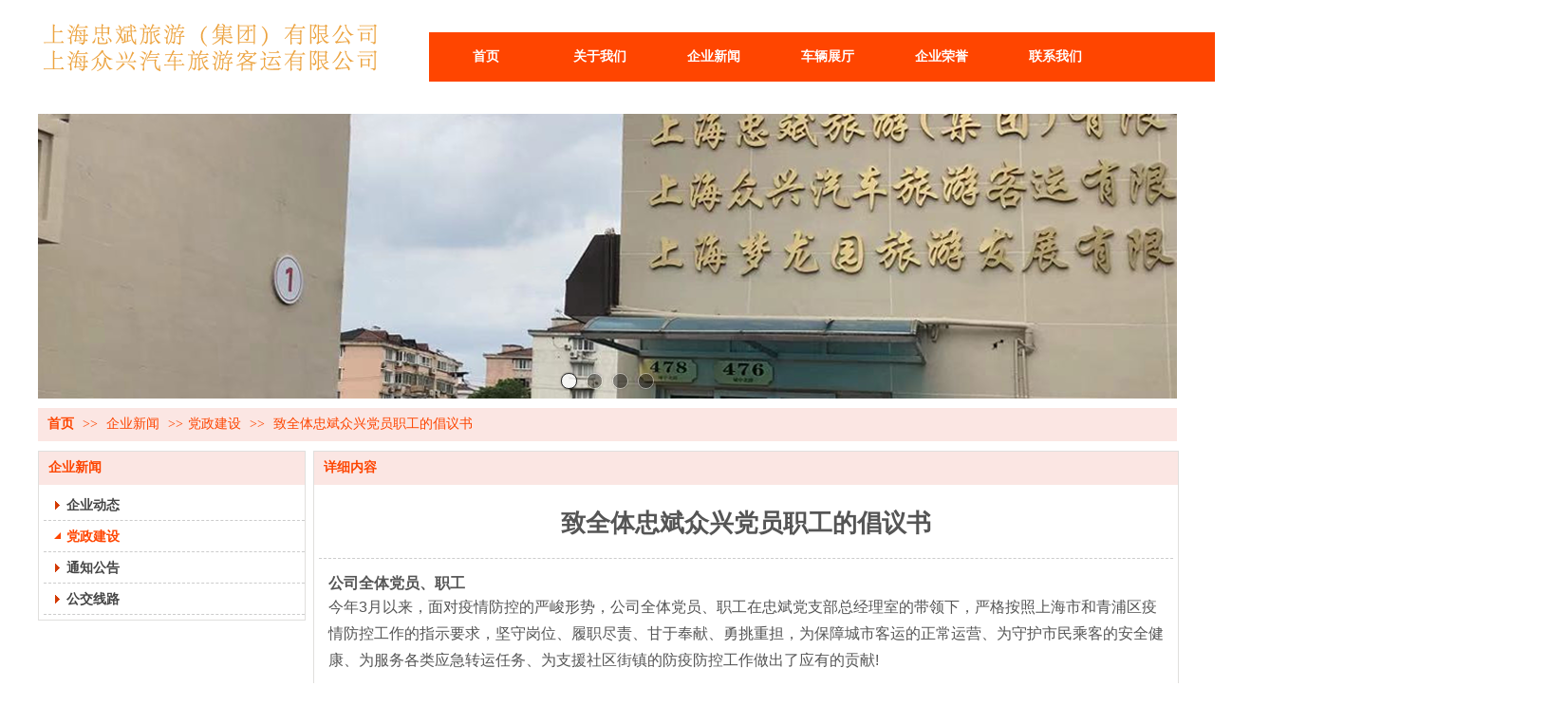

--- FILE ---
content_type: text/html;charset=gbk
request_url: http://www.zx-ly.com/doc_23560526.html
body_size: 12797
content:
<!DOCTYPE html PUBLIC "-//W3C//DTD XHTML 1.0 Transitional//EN" "http://www.w3.org/TR/xhtml1/DTD/xhtml1-transitional.dtd">
<html xmlns="http://www.w3.org/1999/xhtml">
<head>
    <meta http-equiv="x-ua-compatible" content="IE=edge" />
    <meta http-equiv="Content-Type" content="text/html; charset=gbk" />
    <meta name="renderer" content="webkit|ie-comp|ie-stand">
    <meta name="applicable-device" content="pc" />
        <title>致全体忠斌众兴党员职工的倡议书_上海众兴汽车旅游客运有限公司</title>
    <meta name="keywords" content="致全体忠斌众兴党员职工的倡议书,党政建设,上海众兴汽车旅游客运有限公司" />
    <meta name="description" content="公司全体党员、职工今年3月以来，面对疫情防控的严峻形势，公司全体党员、职工在忠斌党支部总经理室的带领下，严格按照上海市和青浦区疫情防控工作的指示要求，坚守岗位、履职尽责、甘于奉献、勇挑重担，为保障城市客运的正常运营、为守护市民乘客的安全健康、为服务各类应急转运任务、为支援社区街镇的防疫防控工作做出了应有的贡献!在此，公司党支部总经理室向你们第一时间集结、第一时间请战、第一时间出征，为支持配合疫情防控工作所作出的贡献表示最真挚的感谢;向你们不惧艰难困苦、不计个人得失，迎难而上，逆风而行的大无畏精神表示" />
    <meta name="author" content="上海众兴汽车旅游客运有限公司" />

    
            
                    <script type="text/javascript" src="https://s.dlssyht.cn/ueditor/ueditor.parse.js?111818"></script>
            <link rel="stylesheet" type="text/css" href="https://s.dlssyht.cn/plugins/public/js/msg/codebase/dhtmlxwindows.css">
<link rel="stylesheet" type="text/css" href="https://s.dlssyht.cn/plugins/public/js/msg/codebase/skins/dhtmlxwindows_dhx_skyblue.css">
<link rel="stylesheet" type="text/css" href="https://s.dlssyht.cn/plugins/public/js/msg/codebase/dhtmlxcolorpicker.css" />
    <script type="text/javascript" src="https://s.dlssyht.cn/plugins/public/js/msg/codebase/dhtmlxcommon.js"></script>
    <script type="text/javascript" src="https://s.dlssyht.cn/plugins/public/js/msg/codebase/dhtmlxwindows.js"></script>
    <script type="text/javascript" src="https://s.dlssyht.cn/plugins/public/js/msg/codebase/dhtmlxcontainer.js"></script>
                    <script type="text/javascript" src="https://s.dlssyht.cn/plugins/public/js/cookies.js"></script>
            <script src="https://s.dlssyht.cn/plugins/public/js/jquery-1.7.1.min.js"></script>
            
<script type="text/javascript" src="https://s.dlssyht.cn/Language/Zh-cn/Language.js?111818"></script>            
    </head>
<body    data-chid="16017568" data-operate="1" data-bigclassid="11" data-type="11" data-hyid="0" id="webBody"  data-copyid="0" data-copyuserid="1387481">

<div class="wrapper wrapper-1200" id="wrapper">
    
<script type="text/javascript">
    var moduleConfig = {};
</script>
<script type="text/javascript" src="https://s.dlssyht.cn/Language/Zh-cn/Language.js?111818"></script>
<script type="text/javascript">
    var ev123_no_edit = '';
    var websiteUserId = '1560081';
    var user_name = 'zxlyky';
    var isTj = '1';
    var websiteUseCopyId = '882';
    var user_level = 3;
    var agent_id = 14951;
    var channel_type = 11;
    var channel_id = 16017568;
    var userSiteWidth = 1200;
    var is_action = false;
    var isParentWindow = false;
    var rowIds = "54,55,21";
    var MJsData = {};
    var CURRENCY_SIGN = '￥';
    var tncode_div = null;
    var ALIYUN_OSS_DOMAIN = "https://s.dlssyht.cn/";
    var isTjModelSupportSearchBlankPage = "0";

    var GData = {
        SMAlbumIds   : "",
        SMAlbumSysIds: "",
        docSysIds    : "",
        tabAlertStrMs: "",
        allChId     : "16017568",
        wapDomain    : 'www.zx-ly.com',
        defaultLang    : 'chinese_simplified',
        end          : null,
        BAI_DU_MAP_AK : 'KfNSLxuGpyk9BBYHnSqZsYoKxn7MUGxX',
        customerService: null,
        customerServiceIsNew: 0,
        P_TOKEN_ID: '108'
    };
    var $pTranslateLanguageJson = [{"name":"简体中文","alias":"&#31616;&#20307;&#20013;&#25991;","value":"chinese_simplified"},{"name":"繁体中文","alias":"&#32321;&#20307;&#20013;&#25991;","value":"chinese_traditional"},{"name":"西班牙文","alias":"Espa&#241;a","value":"spanish"},{"name":"阿拉伯文","alias":"&#1593;&#1585;&#1576; .","value":"arabic"},{"name":"英文","alias":"English","value":"english"},{"name":"日文","alias":"&#26085;&#26412;","value":"japanese"},{"name":"法文","alias":"Fran&#231;ais","value":"french"},{"name":"俄文","alias":"&#1056;&#1086;&#1089;&#1089;&#1080;&#1103;","value":"russian"},{"name":"韩文","alias":"&#54620;&#44397;","value":"korean"},{"name":"德文","alias":"Deutschland","value":"deutsch"},{"name":"葡萄牙语","alias":"Portugal","value":"portuguese"},{"name":"波斯语","alias":"&#1662;&#1585;&#1587;&#1740;&#1575;","value":"persian"},{"name":"希腊语","alias":"&#917;&#955;&#955;&#940;&#948;&#945;","value":"greek"},{"name":"土耳其语","alias":"T&#252;rk&#231;e","value":"turkish"},{"name":"泰语","alias":"&#3616;&#3634;&#3625;&#3634;&#3652;&#3607;&#3618;","value":"thai"},{"name":"越南语","alias":"Vi&#7879;t Nam","value":"vietnamese"},{"name":"意大利语","alias":"Italia","value":"italian"},{"name":"马来语","alias":"Malay","value":"malay"},{"name":"荷兰语","alias":"Nederland","value":"dutch"},{"name":"瑞典语","alias":"Sverige","value":"swedish"},{"name":"孟加拉语","alias":"&#2476;&#2494;&#2434;&#2482;&#2494;","value":"bengali"},{"name":"乌尔都语","alias":"&#1575;&#1608;&#1585;&#1583;&#1608;","value":"urdu"},{"name":"斯瓦希里语","alias":"Kiswahili","value":"swahili"},{"name":"匈牙利语","alias":"Magyarorsz&#225;g","value":"hungarian"},{"name":"波兰语","alias":"Polska","value":"polish"},{"name":"罗马尼亚语","alias":"Rom&#226;nia","value":"romanian"},{"name":"挪威语","alias":"Norge","value":"norwegian"},{"name":"丹麦语","alias":"Danmark","value":"danish"},{"name":"芬兰语","alias":"Suomi","value":"finnish"},{"name":"捷克语","alias":"&#268;e&#353;tina","value":"czech"},{"name":"斯洛伐克语","alias":"Slovensko","value":"slovak"},{"name":"克罗地亚语","alias":"Hrvatska","value":"croatian"},{"name":"拉脱维亚语","alias":"Latvija","value":"latvian"},{"name":"爱沙尼亚语","alias":"Eesti","value":"estonian"},{"name":"斯洛文尼亚语","alias":"Slovenija","value":"slovene"},{"name":"立陶宛语","alias":"Lietuva","value":"lithuanian"},{"name":"格鲁吉亚语","alias":"&#4310;&#4317;&#4320;&#4308;&#4310;&#4312;&#4304;world. kgm","value":"georgian"},{"name":"阿尔巴尼亚语","alias":"Shqip&#235;ria","value":"albanian"},{"name":"阿姆哈拉语","alias":"&#4768;&#4638;&#4651;","value":"amharic"},{"name":"阿塞拜疆语","alias":"Azerbaijan","value":"azerbaijani"}];

    if(GData.BAI_DU_MAP_AK){
        sessionStorage.setItem('BAI_DU_MAP_AK', GData.BAI_DU_MAP_AK)
    }
    sessionStorage.setItem('WAP_WEB', 0);

    var is_auto_parts_user = '0';
</script>
                    <link rel="stylesheet" href="https://s.dlssyht.cn/js/ev_popup/skin/skin.min.css?111818" />
<script type="text/javascript" src="https://s.dlssyht.cn/js/ev_popup/ev_popup.min.js?111818"></script>
<script type="text/javascript">
  function createLogin(trespass,userid){
      $.popup({
        type : 5,
        cName : "evPopupOpacity",
        head  : {yes:0},
        shade : {yes : 1, bgColor : '#000', opacity : 0.6, animate : {type : 1 , target : 0.6}, close : false},
        area  : {w:790,h:500},
        con   : {
          src : '/dom/alert_login.php?username=zxlyky&trespass='+trespass+'&userid='+userid
        }
      });
  }
</script>
    <script type="text/javascript">
        var websiteHostPreg = /[\w][\w-]*\.(?:com\.cn|net\.cn|org\.cn|tj\.cn|sh\.cn|hn\.cn|com\.au|com\.pg|com\.tw|tw\.cn|com\.sg|com\.mo|co\.uk|co\.nz|co\.ke|fj\.cn|co\.th|co\.cn|jl\.cn|school\.nz|co\.jp|hk\.com|com\.hk|edu\.hk|cn\.com|gd\.cn|hk\.cn|bj\.cn|gx\.cn|bixiaokeji\.cn|com\.my|com|in|im|cm|ca|cn|cx|ch|cl|tw|kr|word|sg|it|itd|co|mo|net|org|gov|auto|poker|blue|green|studio|icu|cc|io|pl|plus|jp|de|biz|info|gold|today|chat|at|company|cool|fund|fans|team|beer|guru|social|run|ae|fit|luxe|video|black|yoga|art|hn|xyz|hk|us|mobi|wang|me|tax|so|top|law|win|vip|ltd|red|ru|nz|love|ac\.cn|gz\.cn|xn--55qw42g|xn--g2xx48c|xn--imr513n|xn--czru2d|xn--otu796d|xn--kput3i|xin|xn--1qqw23a|xn--3ds443g|xn--5tzm5g|city|shop|site|ai|tm|club|fun|online|cyou|space|cloud|world|sale|website|host|show|asia|center|link|gov\.cn|gs\.cn|keyun\.li|name|press|pro|work|tv|fr|kim|group|tech|store|capital|ren|vn|racing|ink|nl|pub|live|my|no|life|zone|one|games|bike|cafe|wiki|design|mba|es|fi|uk|ph|wtf|xn--zfr164b|xn--fiq228c5hs|xn--vhquv|xn--6qq986b3xl|xn--fiqs8s|xn--czr694b|xn--xhq521b|xn--ses554g|xn--hxt814e|xn--55qx5d|xn--io0a7i|xn--rhqv96g|xn--vuq861b|xn--3bst00m)(\/|$)/;
    </script>
    <script type="text/javascript" src="https://s.dlssyht.cn/js/VNew/public.js?111818"></script>
    <script type="text/javascript" src="https://s.dlssyht.cn/plugins/public/js/lightGallery/js/lightgallery-all.min.js?111818"></script>
    <link type="text/css" rel="stylesheet" href="https://s.dlssyht.cn/plugins/public/js/lightGallery/css/lightgallery.min.css?111818" />
    <link type="text/css" rel="stylesheet" href="https://s.dlssyht.cn/plugins/public/js/photoSphereViewer/index.min.css?111818" />

    <link type="text/css" rel="stylesheet" href="https://s.dlssyht.cn/plugins/public/js/imageViewer/viewer.min.css?111818" />
    <script async type="text/javascript" src="https://s.dlssyht.cn/plugins/public/js/imageViewer/viewer.min.js?111818"></script>
        <script type="text/javascript" src="https://s.dlssyht.cn/plugins/public/js/three/index.min.js?111818"></script>

    <script type="text/javascript" src="https://s.dlssyht.cn/plugins/public/js/photoSphereViewer/index.min.js?111818111"></script>
    <script type="text/javascript" src="https://s.dlssyht.cn/js/VNew/tj/jquery.scrollify.min.js?111818"></script>
        <script type="text/javascript" src="https://s.dlssyht.cn/js/VNew/tj/public_fun.js?111818"></script>
<link type="text/css" rel="stylesheet" href="https://s.dlssyht.cn/css/VNew/base.min.css?111818" />
<link type="text/css" rel="stylesheet" href="https://s.dlssyht.cn/css/VNew/animate.min.css?111818" />
<link type="text/css" rel="stylesheet" href="https://s.dlssyht.cn/css/VNew/icon_text/iconfont.min.css?111818" />
<link type="text/css" rel="stylesheet" href="https://s.dlssyht.cn/css/VNew/web_frame.min.css?111818" />
    <link type="text/css" rel="stylesheet" href="https://s.dlssyht.cn/css/VNew/inner_frame.min.css?111818" />
    <link type="text/css" rel="stylesheet" href="https://s.dlssyht.cn/templates/others22/css/skincolor.css?111818" />
<link type="text/css" rel="stylesheet" href="https://s.dlssyht.cn/templates/others22/css/webskin.css?111818" id="webSkinCss"/>
<link type="text/css" rel="stylesheet" href="https://s.dlssyht.cn/css/VNew/web_style/base_module_style.min.css?111818" />
            <link type="text/css" rel="stylesheet" href="/self_define/TJStyle.php?user_id=1560081&all_ch_id=16017568&channel_id=16017568&id=23560526&mids=83,84&token_id=108&random=1763741686" />
        <script type="text/javascript" src="https://s.dlssyht.cn/plugins/public/js/base64.min.js"></script>
    <script type="text/javascript" src="https://s.dlssyht.cn/plugins/public/js/json2.js"></script>
        <script id="languages_jquery_validationEngine_js" type="text/javascript" charset="gb2312" src="https://s.dlssyht.cn/js/posabsolute-jQuery-Validation-Engine-2c29415/js/languages/jquery.validationEngine-zh_CN.js?111818"></script>
    
                    <script type="text/javascript" src="//api.map.baidu.com/api?v=3.0&ak=KfNSLxuGpyk9BBYHnSqZsYoKxn7MUGxX&s=1"></script>
        <script type="text/javascript" src="//api.map.baidu.com/library/SearchInfoWindow/1.5/src/SearchInfoWindow_min.js" charset="utf-8"></script>
        <link rel="stylesheet" href="//api.map.baidu.com/library/SearchInfoWindow/1.5/src/SearchInfoWindow_min.css"/>
        <link rel="stylesheet" type="text/css" href="//api.map.baidu.com/res/11/bmap.css"/>
        <link rel="stylesheet" type="text/css" href="https://s.dlssyht.cn/css/baidu_map.css">
                <script id="chplayer_min_js" type="text/javascript" charset="utf-8" src="https://s.dlssyht.cn/plugins/public/js/chplayer/chplayer.js?111818"></script>
    
    
    <div class="customModuleRow headPublicModuleRow customModuleRowAbsolute "  id="row_21"    data-animated="0" >
        
        
        <div class="customModuleRowInner">
            <div class="CModulePA" style="height:0px;">
                    <div  data-fixed="0" data-fixedx="-1"  id="evMo_AtvDnC" class="ev-module-edit"     data-big="2" data-small="1" data-threetype="0" style="width:369px; height:59px; left:0px; top:21px; z-index:0;">
        <div class="ev-module-edit-box "  id="Mo_AtvDnC">
            <a href="http://www.zx-ly.com" >
                <div class="ev-pic ev-pic-1 " >
                    <img   src=""     class="default-img lazy-loading"  data-original-src="https://aimg8.dlssyht.cn/u/1560081/module/simplepicbackground/11266/22530719_1724810280.png?x-oss-process=image/resize,m_fixed,w_369,h_59,limit_0"  />
                    
                </div>
            </a>
        </div>
    </div>
            </div>
        </div>
    </div>

<link type="text/css" rel="stylesheet" id="sliding_verification_style_css" href="https://s.dlssyht.cn/plugins/public/js/slidingVerification/sliding_verification_style.css?111818" />
<script type="text/javascript" id="sliding_tn_code_js" src="https://s.dlssyht.cn/plugins/public/js/slidingVerification/sliding_tn_code.js?111818"></script>
<script type="text/javascript">
    
        function userUserLoginInfo() {
        return true;
    }
    </script>
<div class="fullSubNavBox" id="fullSubNavBox">
    
</div>
<div class="headFullXY" id="headFullXY">
    <div style="padding-top:1px; margin-bottom: -1px;"></div>
    
    
        <div class="absoluteModuleWrap" id="absolute_module_wrap" data-attr="l:80,h:0,c:0">
        <div class="absoluteModuleInner" id="absolute_module_inner">
            
                                
        
                        <div class="webNav" id="web_nav"  data-l="p:3,l:412,t:34,w:1200,wt:0"  style="  left: 412px; top: 34px; position:absolute; "  data-fixed="0" data-fixedx="-1"  data-numberflag="1" data-number="7"  data-sublayout="1">
<div class="navInner">
    <div class="nav nav_1000" id="nav" style="width:auto;" >
        <i class="NLeft"></i>
        <i class="NRight"></i>
        <div class="NMainBg"></div>
        <div class="NCenter">
          <dl class="NMain">
                        <dd  class="NItem NFirst"  data-subid="">
                <table class="NItemTable"><tr><td class="NItemL"></td><td class="NItemM">
                <a title="&#39318;&#39029;" href="/" ><span>&#39318;&#39029;</span></a>
                </td><td class="NItemR"></td></tr></table>            </dd>
        	<dd  class="NLine"></dd>
            
                        
                                  <dd class="NItem "  data-subid="">
              
                <table class="NItemTable"><tr>
                    <td class="NItemL"></td>
                    <td class="NItemM"><a href="/bk_16013623.html"  title="关于我们">
                        <span>关于我们</span>
                    </a></td>
                    <td class="NItemR"></td>
                </tr></table>
                
            </dd>
            <dd class="NLine"></dd>            
                                  <dd class="NItem "  data-subid="">
              
                <table class="NItemTable"><tr>
                    <td class="NItemL"></td>
                    <td class="NItemM"><a href="/zxlyky/vip_doc/16017568_1541564_0_1.html"  title="企业新闻">
                        <span>企业新闻</span>
                    </a></td>
                    <td class="NItemR"></td>
                </tr></table>
                
            </dd>
            <dd class="NLine"></dd>            
                                  <dd class="NItem "  data-subid="">
              
                <table class="NItemTable"><tr>
                    <td class="NItemL"></td>
                    <td class="NItemM"><a href="/item_16013619_0.html"  title="车辆展厅">
                        <span>车辆展厅</span>
                    </a></td>
                    <td class="NItemR"></td>
                </tr></table>
                
            </dd>
            <dd class="NLine"></dd>            
                                  <dd class="NItem "  data-subid="">
              
                <table class="NItemTable"><tr>
                    <td class="NItemL"></td>
                    <td class="NItemM"><a href="/bk_16017604.html"  title="企业荣誉">
                        <span>企业荣誉</span>
                    </a></td>
                    <td class="NItemR"></td>
                </tr></table>
                
            </dd>
            <dd class="NLine"></dd>            
                                  <dd class="NItem "  data-subid="">
              
                <table class="NItemTable"><tr>
                    <td class="NItemL"></td>
                    <td class="NItemM"><a href="/bk_16013624.html"  title="联系我们">
                        <span>联系我们</span>
                    </a></td>
                    <td class="NItemR"></td>
                </tr></table>
                
            </dd>
                                    
                    </dl>
      </div>
    </div>
</div>
</div>
                            </div>
</div>
        
    
    <div class="header" id="header"  data-fixed="0" data-fixedx="-1"  >
    <div class="headerInner">
        <div class="headerBg"></div>
        <div class="headerConArea"><div class="headerCon" style="height:110px;" ></div></div>
    </div>
    </div>
    
    

        <div class="nav-wrap" id="navWrap">
            </div>
    
          <div class="bannerArea" id="banner_area" >
    <div class="bannerCon">
      <div class="ev-banner-module banner-smallpic-style-0" data-canvas-type="0" data-effect-type="2" data-auto-time="6" data-duration-time="1">
        <div class="ev-banner-inner">
          <div class="canvas-area canvas-style-0"></div>
          <div class="piclist-area">
            <ul class="piclist-box">
                                                    <li class="list-item">
                                                <div class="pic-item"  data-imgurl="https://aimg8.dlssyht.cn/u/1560081/ev_user_module_content_tmp/2020_11_17/tmp1605601263_1560081_s.png" style="background-color:#ffffff;background-image: url('//aimg8.dlszyht.net.cn/tj/public_pic/loading-wait-bg.gif');"><a  ></a></div>
                                            </li>
                                    <li class="list-item">
                                                <div class="pic-item"  data-imgurl="//aimg8.dlszyht.net.cn/ev_user_module_content_tmp/2018_09_18/tmp1537258131_1560081_s.png" style="background-color:#ffffff;background-image: url('//aimg8.dlszyht.net.cn/tj/public_pic/loading-wait-bg.gif');"><a  ></a></div>
                                            </li>
                                    <li class="list-item">
                                                <div class="pic-item"  data-imgurl="//aimg8.dlszyht.net.cn/ev_user_module_content_tmp/2018_08_31/tmp1535695880_1560081_s.png" style="background-color:#ffffff;background-image: url('//aimg8.dlszyht.net.cn/tj/public_pic/loading-wait-bg.gif');"><a  ></a></div>
                                            </li>
                                    <li class="list-item">
                                                <div class="pic-item"  data-imgurl="//aimg8.dlszyht.net.cn/ev_user_module_content_tmp/2018_09_18/tmp1537256402_1560081_s.png" style="background-color:#ffffff;background-image: url('//aimg8.dlszyht.net.cn/tj/public_pic/loading-wait-bg.gif');"><a  ></a></div>
                                            </li>
                                            </ul>
          </div>

                  </div>
        
              <div class="ctrl-sidebar-area sidebar-style-106" data-skin="106">
          <div class="sidebar-box">
            <span class="sidebar-inner">
                                                    <em><i>1</i></em>
                                    <em><i>2</i></em>
                                    <em><i>3</i></em>
                                    <em><i>4</i></em>
                                            </span>
          </div>
        </div>
      
            </div>
    </div>
  </div>
    
        </div>

<div class="mainContainer q " id="main_container">

                
    <div class="addContainer q" id="add_container" data-attr="h:0">
        
                

                                                                    <div class="customModuleRow "  id="row_54"  >
                                                <div class="customModuleRowInner">
                            <div class="TitleModule">
                                                                                                                                                                                                                                <div data-width="0"    class="customModule"  >
                                <div data-width="0"
                                                                                                            class="Mo copyHMo_1245926_5
                                                                        "
                                    data-classname="copyHMo_1245926_5"                                    id="Mo_79"
                                                                    >
                                <table class="MoT"><tbody>
                                    <tr>
                                        <td class="MoTL"></td>
                                        <td class="MoTM"></td>
                                        <td class="MoTR"></td>
                                    </tr>
                                    </tbody></table>
                                <table class="MoHead "><tbody>
                                    <tr>
                                        <td class="MoHeadL"></td>
                                        <td valign="top" class="MoHeadM">
                                            <table class="MoName">
                                                <tbody>
                                                <tr>
                                                    <td valign="top" class="MoNameL"></td>
                                                    <td valign="top" class="MoNameM">
                                                                                                                <strong class="NameTxt">    <span class="ContainerCrumbs">
        <b class="firstFont"><a href="/">&#39318;&#39029;</a></b>
        <em>&gt;&gt;</em>
        <b>
            <a href="/doc_16017568_0_0_1.html">
                企业新闻
            </a>
        </b>
        <em>&gt;&gt;</em><b><a href="/doc_16017568_1541565_0_1.html">党政建设</a></b>
        
        
        <em>&gt;&gt;</em>
        <b>致全体忠斌众兴党员职工的倡议书</b>
    </span></strong>
                                                                                                            </td>
                                                    <td valign="top" class="MoNameR"></td>
                                                </tr>
                                                </tbody>
                                            </table>
                                            <span class="MoMore">
                                                                                                                    </span>
                                        </td>
                                        <td class="MoHeadR"></td>
                                    </tr>
                                    </tbody></table>

                                
                                <table class="MoB"><tbody>
                                    <tr>
                                        <td class="MoBL"></td>
                                        <td class="MoBM"></td>
                                        <td class="MoBR"></td>
                                    </tr>
                                    </tbody></table>
                                </div>
                                </div>
                                                                                                                                                                                            </div>
                        </div>
                    </div>
                                                                <div class="customModuleRow "  id="row_55"  >
                                                <div class="customModuleRowInner">
                            <div class="CModulePC">
                                                                                                                                <div class="CModulePCLeft PCLeft" data-width="290" style="width:290px;">                                                                                                <div data-width="280"  style="width:280px; "  class="customModule"  >
                                <div data-width="280"
                                                                        style="width:280px; "                                    class="Mo copyMo_1245926_6
                                                                        "
                                    data-classname="copyMo_1245926_6"                                    id="Mo_80"
                                                                    >
                                <table class="MoT"><tbody>
                                    <tr>
                                        <td class="MoTL"></td>
                                        <td class="MoTM"></td>
                                        <td class="MoTR"></td>
                                    </tr>
                                    </tbody></table>
                                <table class="MoHead "><tbody>
                                    <tr>
                                        <td class="MoHeadL"></td>
                                        <td valign="top" class="MoHeadM">
                                            <table class="MoName">
                                                <tbody>
                                                <tr>
                                                    <td valign="top" class="MoNameL"></td>
                                                    <td valign="top" class="MoNameM">
                                                                                                                <strong class="NameTxt"><a >企业新闻</a></strong>
                                                                                                            </td>
                                                    <td valign="top" class="MoNameR"></td>
                                                </tr>
                                                </tbody>
                                            </table>
                                            <span class="MoMore">
                                                                                                                    </span>
                                        </td>
                                        <td class="MoHeadR"></td>
                                    </tr>
                                    </tbody></table>

                                                                <table class="MoBody"><tbody>
                                    <tr>
                                        <td class="MoBodyL"></td>
                                        <td valign="top" class="MoBodyM">
                                            <div data-width="280"  style="width:280px; " class="MoBodyC">
                                                <div class="sidebarLists catalogList">
        <dl class="oneClassList">
           <dt class="oneClassT "   data-clicktype="0" >
    <div class="oneClassTinner">
        <a   href="/doc_16017568_1541564_0_1.html">
            <code class="open"></code>
            <span>
                企业动态
            </span>
        </a>
    </div>
</dt><dt class="oneClassT  oneClassTopen "   data-clicktype="0" >
    <div class="oneClassTinner">
        <a   href="/doc_16017568_1541565_0_1.html">
            <code class="open"></code>
            <span>
                党政建设
            </span>
        </a>
    </div>
</dt><dd class="oneClassC oneClassCopen"><dl class="twoClassList"></dl></dd><dt class="oneClassT "   data-clicktype="0" >
    <div class="oneClassTinner">
        <a   href="/doc_16017568_2454102_0_1.html">
            <code class="open"></code>
            <span>
                通知公告
            </span>
        </a>
    </div>
</dt><dt class="oneClassT "   data-clicktype="0" >
    <div class="oneClassTinner">
        <a   href="/doc_16017568_2454103_0_1.html">
            <code class="open"></code>
            <span>
                公交线路
            </span>
        </a>
    </div>
</dt>
        </dl>
    </div>
                                                                            </div>
                                </td>
                                <td class="MoBodyR"></td>
                                </tr>
                                </tbody></table>
                                
                                <table class="MoB"><tbody>
                                    <tr>
                                        <td class="MoBL"></td>
                                        <td class="MoBM"></td>
                                        <td class="MoBR"></td>
                                    </tr>
                                    </tbody></table>
                                </div>
                                </div>
                                                                                                                                                                </div>
                                                                                                                                                                <div class="CModulePCLeft PCRight" data-width="920" style="width:920px;">                                                                <div data-width="910"  style="width:910px; "  class="customModule"  >
                                <div data-width="910"
                                                                        style="width:910px; "                                    class="Mo copyMo_1245926_6
                                                                        "
                                    data-classname="copyMo_1245926_6"                                    id="Mo_81"
                                                                    >
                                <table class="MoT"><tbody>
                                    <tr>
                                        <td class="MoTL"></td>
                                        <td class="MoTM"></td>
                                        <td class="MoTR"></td>
                                    </tr>
                                    </tbody></table>
                                <table class="MoHead "><tbody>
                                    <tr>
                                        <td class="MoHeadL"></td>
                                        <td valign="top" class="MoHeadM">
                                            <table class="MoName">
                                                <tbody>
                                                <tr>
                                                    <td valign="top" class="MoNameL"></td>
                                                    <td valign="top" class="MoNameM">
                                                                                                                <strong class="NameTxt"><a >&#35814;&#32454;&#20869;&#23481;</a></strong>
                                                                                                            </td>
                                                    <td valign="top" class="MoNameR"></td>
                                                </tr>
                                                </tbody>
                                            </table>
                                            <span class="MoMore">
                                                                                                                    </span>
                                        </td>
                                        <td class="MoHeadR"></td>
                                    </tr>
                                    </tbody></table>

                                                                <table class="MoBody"><tbody>
                                    <tr>
                                        <td class="MoBodyL"></td>
                                        <td valign="top" class="MoBodyM">
                                            <div data-width="900"  style="width:900px; " class="MoBodyC">
                                                <div class="p-details-area p-details-area-noleft q">
        <div class="p-details-attr-warp"  id="pDetailsAttrWarp">
            <div class="p-details-attr">
                    <div class="a-details-title" id="pDetailsTitle">
        <div class="pro-title">
            <h1 class="h1-title">
                致全体忠斌众兴党员职工的倡议书
            </h1>
        </div>
    </div>
                
                
                
                
                
                
                
            </div>
        </div>
         
    </div>
    
    
        <div class="p-show-list-detail" id="pShowListDetail">
        <div class="head-body-module" id="proShowDetail_3">
            <div class="hb-body">
                <div class="hb-body-inner editor_content_air">
                    <div class='wap-add-img'><p><h3>公司全体党员、职工</h3><p>今年3月以来，面对疫情防控的严峻形势，公司全体党员、职工在忠斌党支部总经理室的带领下，严格按照上海市和青浦区疫情防控工作的指示要求，坚守岗位、履职尽责、甘于奉献、勇挑重担，为保障城市客运的正常运营、为守护市民乘客的安全健康、为服务各类应急转运任务、为支援社区街镇的防疫防控工作做出了应有的贡献!</p><p><br/></p><p>在此，公司党支部总经理室向你们第一时间集结、第一时间请战、第一时间出征，为支持配合疫情防控工作所作出的贡献表示最真挚的感谢;向你们不惧艰难困苦、不计个人得失，迎难而上，逆风而行的大无畏精神表示由衷的敬佩;向你们舍小家、顾大家，全心全意为企业、为社会、为人民服务的高尚品质致以最崇高的敬意!</p><p><br/></p><p>3月29日晚，市新冠疫情防控工作领导小组办公室发布通告，将从4月1日3时起，在青浦区开展新一轮核酸筛查。面对依然复杂严峻的疫情防控形势，每一位党员、职工既不是旁观者也不是局外人，只有我们团结一心、共同努力，才能最终打赢这一轮疫情防控阻击战。在此，忠斌党支部总经理室向全体党员、职工发出如下倡议：</p><p><br/></p><h3>坚决听从指挥 服从安排 遵守纪律 确保安全</h3><p><br/></p><p>公司全体党员、职工要严格落实全市、全区通告要求，在区域封闭期间，服从所在街镇、社区、村居的统一指挥管理，带头遵守疫情防控各项规定，主动配合全员管控、大规模核酸筛查等工作;要正确理解、准确把握本轮疫情防控工作的政策精神，做到不信谣、不传谣，保持乐观开朗、积极向上的良好心态;要进一步增强安全意识，做好个人防护，确保本人和家人身体健康。</p><p><br/></p><h3>时刻做好准备 闻令而动 彰显担当 主动作为</h3><p><br/></p><p>公司全体党员、职工要始终牢记服务民生保障是企业的主责主业、也是我们的光荣使命，在新一轮核酸筛查期间，忠斌旅游(集团)将根据市委、市政府和区委、区政府的统一安排，继续承接一系列疫情防控相关的应急转运任务。面对特殊时期的特殊工作指令，希望大家能保持昂扬的精神状态和时刻准备的“战斗”姿态，在公司党支部总经理室的指挥调度下，继续奔赴疫情防控第一线，为确保本轮核酸筛查的顺利开展作出忠斌旅游(集团)的特殊贡献。<br/></p><p><br/></p><h3>主动响应号召 亮明身份 下沉一线 属地报到</h3><p><br/></p><p>公司全体党员要积极响应市委、区委的动员号召，主动向居住地党组织报到，亮身份、佩党徽，到所在社区担任志愿者，接受村居党组织的统一指挥，全面参与疫情防控工作，做好“守家人”，在小区封控、核酸检测、群众服务等工作中当先锋、作表率，以实际行动，为社区疫情防控作出贡献;同时也鼓励全体职工在居家隔离期间，就地转化为社区志愿者，协助街镇、社区、村居开展疫情防控工作。</p><p><br/></p><p>“艰难困苦，玉汝于成”。让我们守望相助、共克时艰，用实际行动坚决打赢这场疫情防控阻击战，交出让党和人民满意的答卷，共同守望和期待春暖花开的胜利之时!</p><p><br/></p><p style="text-align: right;">中共上海忠斌旅游众兴客运联合支部委员会</p><p style="text-align: right;">上海忠斌旅游(集团)有限公司</p><p style="text-align: right;">2022年3月31日</p><p><br/></p> </p></div>
                </div>
            </div>
        </div>
    </div>
    
    <div class="p-details-pre-nex" id="pDetailsPreNext"><div class="details-pre-next q"><span class="details-pre">&#19978;&#19968;&#31687;<a href=/zxlyky/vip_doc/23560885.html title="【疫情防控】驰援浦东疫情防控、使命必达">【疫情防控】驰援浦东疫情防控、使命必达</a></span><span class="details-nex">&#19979;&#19968;&#31687;<a href=/zxlyky/vip_doc/23560489.html title="【疫情防控】抗击疫情，忠斌党员始终在线">【疫情防控】抗击疫情，忠斌党员始终在线</a></span></div></div>
    
    <script>
                            $(function() {
                                wsf.userLike(23560526, 11, 'browse', '','browse', 'zxlyky');
                            });
                        </script>
    
                                                                            </div>
                                </td>
                                <td class="MoBodyR"></td>
                                </tr>
                                </tbody></table>
                                
                                <table class="MoB"><tbody>
                                    <tr>
                                        <td class="MoBL"></td>
                                        <td class="MoBM"></td>
                                        <td class="MoBR"></td>
                                    </tr>
                                    </tbody></table>
                                </div>
                                </div>
                                                                                                                                                                </div>
                                                                                                                            </div>
                        </div>
                    </div>
                            
                    
    </div>
</div>

    


                            <div class="footer" id="footer"    >
            <div class="footerConArea">
                <div class="footerCon">
                                            <div class="footerNav" id="footer_nav">
                                                                                                <a  href="/zxlyky/bk_16013623.html">关于我们</a><em>|</em>                                                                    <a  href="/zxlyky/item_16013619_0.html">车辆展厅</a><em>|</em>                                                                    <a  href="/zxlyky/vip_doc/16017568_0_0_1.html">企业新闻</a><em>|</em>                                                                    <a  href="/zxlyky/bk_16017604.html">企业荣誉</a><em>|</em>                                                                    <a  href="/zxlyky/bk_16013624.html">联系我们</a>                                                                                    </div>
                                        <div class="copyright" id="copyright">
                        <p>Copyright @ 2017. All rights reserved.众兴汽车版权所有.&nbsp;</p><p>技术支持：&nbsp;<a href="https://blog.ugole.net" target="_blank" title="柚格建站">柚格建站&nbsp;</a> | <a href="http://www.zx-ly.com/login_manage.php" target="_blank" title="管理登录">管理登录&nbsp;</a></p>
                                                    <center id="c2"></center>
                                            </div>
                </div>
            </div>
            <div class="footerBg"></div>
        </div>
    
    <script type="text/javascript">
    $("body").attr('id','webBody');
    wsf.fullRow.countMoPosition();
</script>

        


            <div style="width:100%;line-height:30px;text-align:center;color:#666;" class="ev_zhichi">
                                                                </div>
    

    
            <a class="backTop_Z" id="backTop" onclick="backTop();" href="javascript:;" title="返回顶部"></a>
    
<script type="text/javascript">
    window.onscroll=function(){
        var winTop_1=document.documentElement.scrollTop;
        var winTop_2=document.body.scrollTop;
        var winTop;
        (winTop_1>winTop_2)?winTop=winTop_1:winTop=winTop_2;
        if(winTop>0){
            $("#backTop").css({'display':'block'});
        }
        if(winTop == 0){
            $("#backTop").css({'display':'none'});
        }
    }
</script>


<script type="text/javascript">
    var ev_log_userid = '1560081';
    var is_edit='1';
    var channel_id='16017568';
    var hide_qu_ids=[];
    var hide_qu_ids_seted=[];
    var hide_big_qu_ids=[];
    var is_move=0;
</script>
<script src="https://s.dlssyht.cn/plugins/public/js/md5.js"></script>
<script src="https://s.dlssyht.cn/js/site_stats.js?111818" id="SiteStats" data-val="0"></script>


        
	                                                        <script type="text/javascript" src="https://s.dlssyht.cn/js/VNew/pc/self_edit_public.js?111818"></script>
                                <script type="text/javascript" src="https://s.dlssyht.cn/include/self_edit_set.js?111818"></script>
                                    	                <script language="javascript">

	$(function() {
				$("a[href$='#_blank']").attr('target','_blank');
				//$("a[href^='http://']").attr('target','_blank');
		$("a[href$='#_blank']").each(function(){
			var tmp_url=$(this).attr('href').slice(0,-7);
			$(this).attr('href',tmp_url);
		});
		$(".Container_edit").attr('target','_top');

		$(".editor_content_air").find('img').each(function(){
			var that = $(this),
					thatp = that.parents(".editor_content_air").parent();
			if(that.width() > thatp.width()){
				that.wrap('<div style="width:100%; overflow-y:auto;"></div>');
			}
		});

	});
</script>


  <script>
      (function(){
          var bp = document.createElement('script');
          var curProtocol = window.location.protocol.split(':')[0];
          if (curProtocol === 'https') {
              bp.src = 'https://zz.bdstatic.com/linksubmit/push.js';
          }
          else {
              bp.src = 'http://push.zhanzhang.baidu.com/push.js';
          }
          var s = document.getElementsByTagName("script")[0];
          s.parentNode.insertBefore(bp, s);
      })();
  </script>


    
    
    <script type="text/javascript">
        $(function() {
            $("body").on("click", ".fieldTypeUploadFile", function() {
                var id = $(this).data("id");
                if (!id) {
                    return false;
                }

                $.popup({
                            type: 5,
                            head: {"text": $(this).data("name")},
                            area: {w: 600, h: 400},
                            con : {
                                src: "/dom/FormFile.php?username=zxlyky&field_id="+ id
                            }
                        });
            });
        });

        function updateFormFieldUploadfile(fieldId, filePath) {
            jQuery("#field_"+ fieldId).validationEngine('hide')
            $("#field_"+ fieldId).css("background-image", "none");
            $("#field_"+ fieldId).val(filePath);
        }
    </script>

            <script src="https://s.dlssyht.cn/include/alert_box.js?111818"></script>
        <script type="text/javascript">
            function ini_set_mode(){
                dhxWins = new dhtmlXWindows();
                dhxWins.enableAutoViewport(true);
                dhxWins.setImagePath("./msg/codebase/imgs/");
            }
            setTimeout('ini_set_mode()',500);
        </script>
    
    
    <img id="pcCountImg" alt="seo" style="width: 0;height: 0; position: absolute;left:-1000px;top: -1000px">
    <img id="countTimeImg" alt="seo" style="width: 0;height: 0; position: absolute;left:-1000px;top: -1000px">
    <script type="text/javascript">
        $(function(){
            $('#pcCountImg').attr('src',"/images/stat.png?username=zxlyky&client=pc&url="+encodeURI(window.location.href)+"&t=1763741686&new=1&userid=1560081&uv_id=5b5ff6e03b42a51b0d46a6f4f1783c71&session_id=j6id9fp0g93n92s66fu3plqpmg&search_engine_referer=&title="+encodeURI($("title").text()));
            // 访问时长统计1
            setInterval(function(){
                $('#countTimeImg').attr('src', "/images/count_time.png?t="+Math.random()+"&new=1");
            },60000);
        });
    </script>



</div>




<script type="text/javascript">
    $(function(){
        if($('#select2').length){
            var mobile_class = $('#mobile').attr('class');
            $('#select2').change(function(){
                var val =$(this).val();
                if(val != '+86'){
                    $('#mobile').attr('class','text-input validate[required]');
                }else{
                    $('#mobile').attr('class',mobile_class);
                }
            })
        }
        var vs = $(".video-js").attr("style");
        setTimeout(function(){
            $(".video-js").attr("style",$(".video-js").attr("style")+vs);
        },1000)
    })
</script>
</body>

    <script type="text/javascript">
        uParse('.editor_content_air', {
            rootPath: '/ueditor/'
        })
    </script>

</html>

--- FILE ---
content_type: text/html;charset=gbk
request_url: http://www.zx-ly.com/Public/UserOperate.php
body_size: 312
content:
 {"errorcode":"0","errormsg":"1阅读","num":"1"}

--- FILE ---
content_type: text/html;charset=gbk
request_url: http://www.zx-ly.com/Public/UserOperate.php
body_size: 289
content:
{"ip":"2","pv":"2"}

--- FILE ---
content_type: text/css
request_url: https://s.dlssyht.cn/plugins/public/js/msg/codebase/dhtmlxcolorpicker.css
body_size: 1926
content:
.dhtmlxcolorpicker{background:#E6E5E5;color:#000}.dhtmlxcolorpicker .cs_ContentTable{margin:8px}.dhtmlxcolorpicker .cs_SelectorDiv{border:1px solid gray;overflow:hidden;position:relative;width:256px;height:256px}.dhtmlxcolorpicker .cs_SelectorDiv_Mini{border:1px solid gray;overflow:hidden;position:relative;width:210px;height:120px}.dhtmlxcolorpicker .cs_SelectorVer{position:absolute;width:1px;height:100%;background-color:white;overflow:hidden}.dhtmlxcolorpicker .cs_SelectorHor{position:absolute;width:100%;height:1px;background-color:white;overflow:hidden}.dhtmlxcolorpicker .cs_LumSelect{border:1px solid gray;margin-left:13px;margin-right:10px;position:relative;width:15px}.dhtmlxcolorpicker .cs_LumSelect_Mini{border:1px solid gray;margin-left:6px;position:relative;width:12px}.dhtmlxcolorpicker .cs_LumSelectLine{position:absolute;width:100%;height:1px;overflow:hidden;background-color:white}.dhtmlxcolorpicker .cs_LumSelectArrow{position:absolute;width:13px;height:9px;overflow:hidden}.dhtmlxcolorpicker .cs_LumElement{width:100%;height:4px;border:0;overflow:hidden}.dhtmlxcolorpicker .cs_ColorArea{font-family:Arial;font-size:12px;width:100%}.dhtmlxcolorpicker .cs_ColorArea_Mini{font-family:Arial;font-size:12px;width:100%}.dhtmlxcolorpicker .cs_ColorArea TD{text-align:right;height:25px}.dhtmlxcolorpicker .cs_ColorArea_Mini TD{text-align:right;height:18px}.dhtmlxcolorpicker .cs_EndColor{width:72px;height:69px;border:1px solid gray}.dhtmlxcolorpicker .cs_EndColor_Mini{width:100px;height:30px;border:1px solid gray}.dhtmlxcolorpicker .cs_Hex{font-family:Arial;font-size:12px;width:55px}.dhtmlxcolorpicker .cs_Hex_Mini,.dhtmlxcolorpicker .cs_Hex_MiniX{font-family:Arial;font-size:10px;height:15px;width:45px;margin:0;padding:0}.dhtmlxcolorpicker .cs_Hex_MiniX{height:11px}.dhtmlxcolorpicker .cs_Input{width:26px;font-family:Arial;font-size:12px;text-align:right}.dhtmlxcolorpicker .cs_Input_Mini,.dhtmlxcolorpicker .cs_Input_MiniX{width:22px;height:15px;font-family:Arial;font-size:10px;margin:0;padding:0;text-align:right}.dhtmlxcolorpicker .cs_Input_MiniX{height:11px}.commonInputStyle,.dhtmlxcolorpicker .cs_CustomColorAdd,.dhtmlxcolorpicker .cs_CustomColorAdd_Hover,.dhtmlxcolorpicker .cs_ButtonOk,.dhtmlxcolorpicker .cs_ButtonOk_Hover,.dhtmlxcolorpicker .cs_ButtonCancel,.dhtmlxcolorpicker .cs_ButtonCancel_Hover,.dhtmlxcolorpicker .cs_CustomColorAdd_Mini,.dhtmlxcolorpicker .cs_CustomColorAdd_Mini_Hover{border:1px outset white;background:#d4cfc9;height:22px}.dhtmlxcolorpicker .cs_CustomColorAdd,.dhtmlxcolorpicker .cs_CustomColorAdd_Hover{width:145px;font-family:Arial;font-size:12px;margin-top:8px}.dhtmlxcolorpicker .cs_CustomColorAdd_Mini,.dhtmlxcolorpicker .cs_CustomColorAdd_Mini_Hover{width:100%;font-family:Arial;font-size:12px;margin-top:6px}.dhtmlxcolorpicker .cs_CustomColors{margin-top:8px;width:76px;height:38px}.dhtmlxcolorpicker .cs_CustomColors_Mini{width:100%;height:18px;margin-top:6px}.dhtmlxcolorpicker .cs_CustomColor{float:left;width:14px;height:14px;border:1px solid gray;overflow:hidden;cursor:pointer;margin-bottom:3px;margin-right:3px}.dhtmlxcolorpicker .cs_CustomColor_Mini{float:left;width:18px;height:18px;border:1px solid gray;overflow:hidden;cursor:pointer;margin-bottom:3px;margin-right:3px}.dhtmlxcolorpicker .cs_ButtonOk,.dhtmlxcolorpicker .cs_ButtonOk_Hover{margin-top:3px;margin-right:6px;float:right;width:70px;font-family:Arial;font-size:12px}.dhtmlxcolorpicker .cs_ButtonCancel,.dhtmlxcolorpicker .cs_ButtonCancel_Hover{margin-top:3px;margin-right:7px;width:70px;float:right;font-family:Arial;font-size:12px}.dhtmlxcolorpicker .cs_colorInput{position:absolute;top:0;left:0}.dhtmlxcolorpicker .cs_colorBox{position:absolute;top:0;left:0;border:1px solid black}.dhtmlxcolorpicker .cs_ButtonsPanel{height:37px;background:url('imgs/cp_buttons_panel.gif')}.dhtmlxcolorpicker_dhx_black{background:#000}.dhtmlxcolorpicker_dhx_black .cs_ContentTable{margin:8px}.dhtmlxcolorpicker_dhx_black .cs_SelectorDiv{border:1px solid gray;overflow:hidden;position:relative;width:256px;height:256px}.dhtmlxcolorpicker_dhx_black .cs_SelectorDiv_Mini{border:1px solid gray;overflow:hidden;position:relative;width:210px;height:120px}.dhtmlxcolorpicker_dhx_black .cs_SelectorVer{position:absolute;width:1px;height:100%;background-color:white;overflow:hidden}.dhtmlxcolorpicker_dhx_black .cs_SelectorHor{position:absolute;width:100%;height:1px;background-color:white;overflow:hidden}.dhtmlxcolorpicker_dhx_black .cs_LumSelect{border:1px solid gray;margin-left:13px;margin-right:10px;position:relative;width:15px}.dhtmlxcolorpicker_dhx_black .cs_LumSelect_Mini{border:1px solid gray;margin-left:6px;position:relative;width:12px}.dhtmlxcolorpicker_dhx_black .cs_LumSelectLine{position:absolute;width:100%;height:1px;overflow:hidden;background-color:white}.dhtmlxcolorpicker_dhx_black .cs_LumSelectArrow{position:absolute;background:url('img/__dhxCP_skin_Black/slide.gif') no-repeat;width:13px;height:9px;overflow:hidden}.dhtmlxcolorpicker_dhx_black .cs_LumElement{width:100%;height:4px;border:0;font-size:0;overflow:hidden}.dhtmlxcolorpicker_dhx_black .cs_ColorArea{font-family:Arial;font-size:12px;width:100%;color:#fff}.dhtmlxcolorpicker_dhx_black .cs_ColorArea_Mini{font-family:Arial;font-size:12px;width:100%;color:#fff}.dhtmlxcolorpicker_dhx_black .cs_ColorArea TD{text-align:right;height:25px}.dhtmlxcolorpicker_dhx_black .cs_ColorArea_Mini TD{text-align:right;height:18px}.dhtmlxcolorpicker_dhx_black .cs_EndColor{width:72px;height:69px;border:1px solid gray}.dhtmlxcolorpicker_dhx_black .cs_EndColor_Mini{width:100px;height:30px;border:1px solid gray}.dhtmlxcolorpicker_dhx_black .cs_Hex{font-family:Arial;font-size:12px;width:55px}.dhtmlxcolorpicker_dhx_black .cs_Hex_Mini,.dhtmlxcolorpicker_dhx_black .cs_Hex_MiniX{font-family:Arial;font-size:10px;height:15px;width:45px;margin:0;padding:0}.dhtmlxcolorpicker_dhx_black .cs_Hex_MiniX{height:11px}.dhtmlxcolorpicker_dhx_black .cs_Input{width:26px;font-family:Arial;font-size:12px;text-align:right}.dhtmlxcolorpicker_dhx_black .cs_Input_Mini,.dhtmlxcolorpicker_dhx_black .cs_Input_MiniX{width:22px;height:15px;font-family:Arial;font-size:10px;margin:0;padding:0;text-align:right}.dhtmlxcolorpicker_dhx_black .cs_Input_MiniX{height:11px}.commonInputStyle,.dhtmlxcolorpicker_dhx_black .cs_CustomColorAdd,.dhtmlxcolorpicker_dhx_black .cs_CustomColorAdd_Hover,.dhtmlxcolorpicker_dhx_black .cs_ButtonOk,.dhtmlxcolorpicker_dhx_black .cs_ButtonOk_Hover,.dhtmlxcolorpicker_dhx_black .cs_ButtonCancel,.dhtmlxcolorpicker_dhx_black .cs_ButtonCancel_Hover,.dhtmlxcolorpicker_dhx_black .cs_CustomColorAdd_Mini,.dhtmlxcolorpicker_dhx_black .cs_CustomColorAdd_Mini_Hover{border:1px outset white;background:#d4cfc9;height:22px}.dhtmlxcolorpicker_dhx_black .cs_CustomColorAdd,.dhtmlxcolorpicker_dhx_black .cs_CustomColorAdd_Hover{width:145px;font-family:Arial;font-size:12px;margin-top:8px}.dhtmlxcolorpicker_dhx_black .cs_CustomColorAdd_Mini,.dhtmlxcolorpicker_dhx_black .cs_CustomColorAdd_Mini_Hover{width:100%;font-family:Arial;font-size:12px;margin-top:6px}.dhtmlxcolorpicker_dhx_black .cs_CustomColors{margin-top:8px;width:76px;height:38px}.dhtmlxcolorpicker_dhx_black .cs_CustomColors_Mini{width:100%;height:18px;margin-top:6px}.dhtmlxcolorpicker_dhx_black .cs_CustomColor{float:left;width:14px;height:14px;border:1px solid gray;overflow:hidden;cursor:pointer;margin-bottom:3px;margin-right:3px}.dhtmlxcolorpicker_dhx_black .cs_CustomColor_Mini{float:left;width:18px;height:18px;border:1px solid gray;overflow:hidden;cursor:pointer;margin-bottom:3px;margin-right:3px}.dhtmlxcolorpicker_dhx_black .cs_ButtonOk,.dhtmlxcolorpicker_dhx_black .cs_ButtonOk_Hover{margin-top:3px;margin-right:6px;float:right;width:70px;font-family:Arial;font-size:12px}.dhtmlxcolorpicker_dhx_black .cs_ButtonCancel,.dhtmlxcolorpicker_dhx_black .cs_ButtonCancel_Hover{margin-top:3px;margin-right:7px;width:70px;float:right;font-family:Arial;font-size:12px}
.dhtmlxcolorpicker_dhx_black .cs_colorInput{position:absolute;top:0;left:0}.dhtmlxcolorpicker_dhx_black .cs_colorBox{position:absolute;top:0;left:0;border:1px solid black}.dhtmlxcolorpicker_dhx_black .cs_ButtonsPanel{height:37px;background:url('imgs/__dhxCP_skin_Black/cp_buttons_panel.png')}.dhtmlxcolorpicker_dhx_blue{background:#d3e2e5}.dhtmlxcolorpicker_dhx_blue .cs_ContentTable{margin:8px}.dhtmlxcolorpicker_dhx_blue .cs_SelectorDiv{border:1px solid gray;overflow:hidden;position:relative;width:256px;height:256px}.dhtmlxcolorpicker_dhx_blue .cs_SelectorDiv_Mini{border:1px solid #adc6cb;overflow:hidden;position:relative;width:210px;height:120px}.dhtmlxcolorpicker_dhx_blue .cs_SelectorVer{position:absolute;width:1px;height:100%;background-color:white;overflow:hidden}.dhtmlxcolorpicker_dhx_blue .cs_SelectorHor{position:absolute;width:100%;height:1px;background-color:white;overflow:hidden}.dhtmlxcolorpicker_dhx_blue .cs_LumSelect{border:1px solid gray;margin-left:13px;margin-right:10px;position:relative;width:15px}.dhtmlxcolorpicker_dhx_blue .cs_LumSelect_Mini{border:1px solid #adc6cb;margin-left:6px;position:relative;width:12px}.dhtmlxcolorpicker_dhx_blue .cs_LumSelectLine{position:absolute;width:100%;height:1px;overflow:hidden;background-color:white}.dhtmlxcolorpicker_dhx_blue .cs_LumSelectArrow{position:absolute;background:url('imgs/__dhxCP_skin_Blue/slide.gif') no-repeat;width:13px;height:9px;overflow:hidden}.dhtmlxcolorpicker_dhx_blue .cs_LumElement{width:100%;height:4px;border:0;font-size:0;overflow:hidden}.dhtmlxcolorpicker_dhx_blue .cs_ColorArea{font-family:Arial;font-size:12px;width:100%;color:#02609e}.dhtmlxcolorpicker_dhx_blue .cs_ColorArea_Mini{font-family:Arial;font-size:12px;width:100%;color:#02609e}.dhtmlxcolorpicker_dhx_blue .cs_ColorArea TD{text-align:right;height:25px}.dhtmlxcolorpicker_dhx_blue .cs_ColorArea_Mini TD{text-align:right;height:18px}.dhtmlxcolorpicker_dhx_blue .cs_EndColor{width:72px;height:69px;border:1px solid gray}.dhtmlxcolorpicker_dhx_blue .cs_EndColor_Mini{width:100px;height:30px;border:1px solid #adc6cb}.dhtmlxcolorpicker_dhx_blue .cs_Hex{font-family:Arial;font-size:12px;width:55px}.dhtmlxcolorpicker_dhx_blue .cs_Hex_Mini,.dhtmlxcolorpicker_dhx_blue .cs_Hex_MiniX{font-family:Arial;font-size:10px;height:15px;width:45px;margin:0;padding:0;border:1px solid #adc6cb}.dhtmlxcolorpicker_dhx_blue .cs_Hex_MiniX{height:11px}.dhtmlxcolorpicker_dhx_blue .cs_Input{width:26px;font-family:Arial;font-size:12px;text-align:right}.dhtmlxcolorpicker_dhx_blue .cs_Input_Mini,.dhtmlxcolorpicker_dhx_blue .cs_Input_MiniX{width:22px;height:15px;font-family:Arial;font-size:10px;margin:0;padding:0;text-align:right;border:1px solid #adc6cb}.dhtmlxcolorpicker_dhx_blue .cs_Input_MiniX{height:11px}.commonInputStyle,.dhtmlxcolorpicker_dhx_blue .cs_CustomColorAdd,.dhtmlxcolorpicker_dhx_blue .cs_CustomColorAdd_Hover,.dhtmlxcolorpicker_dhx_blue .cs_ButtonOk,.dhtmlxcolorpicker_dhx_blue .cs_ButtonOk_Hover,.dhtmlxcolorpicker_dhx_blue .cs_ButtonCancel,.dhtmlxcolorpicker_dhx_blue .cs_ButtonCancel_Hover,.dhtmlxcolorpicker_dhx_blue .cs_CustomColorAdd_Mini,.dhtmlxcolorpicker_dhx_blue .cs_CustomColorAdd_Mini_Hover{border:1px outset white;background:#d4cfc9;height:22px}.dhtmlxcolorpicker_dhx_blue .cs_CustomColorAdd,.dhtmlxcolorpicker_dhx_blue .cs_CustomColorAdd_Hover{width:145px;font-family:Arial;font-size:12px;margin-top:8px}.dhtmlxcolorpicker_dhx_blue .cs_CustomColorAdd_Mini,.dhtmlxcolorpicker_dhx_blue .cs_CustomColorAdd_Mini_Hover{width:100%;font-family:Arial;font-size:12px;margin-top:6px}.dhtmlxcolorpicker_dhx_blue .cs_CustomColors{margin-top:8px;width:76px;height:38px}.dhtmlxcolorpicker_dhx_blue .cs_CustomColors_Mini{width:100%;height:18px;margin-top:6px}.dhtmlxcolorpicker_dhx_blue .cs_CustomColor{float:left;width:14px;height:14px;border:1px solid #adc6cb;overflow:hidden;cursor:pointer;margin-bottom:3px;margin-right:3px}.dhtmlxcolorpicker_dhx_blue .cs_CustomColor_Mini{float:left;width:18px;height:18px;border:1px solid #adc6cb;overflow:hidden;cursor:pointer;margin-bottom:3px;margin-right:3px}.dhtmlxcolorpicker_dhx_blue .cs_ButtonOk,.dhtmlxcolorpicker_dhx_blue .cs_ButtonOk_Hover{margin-top:3px;margin-right:6px;float:right;width:70px;font-family:Arial;font-size:12px}.dhtmlxcolorpicker_dhx_blue .cs_ButtonCancel,.dhtmlxcolorpicker_dhx_blue .cs_ButtonCancel_Hover{margin-top:3px;margin-right:7px;width:70px;float:right;font-family:Arial;font-size:12px}.dhtmlxcolorpicker_dhx_blue .cs_colorInput{position:absolute;top:0;left:0}.dhtmlxcolorpicker_dhx_blue .cs_colorBox{position:absolute;top:0;left:0;border:1px solid blue}.dhtmlxcolorpicker_dhx_blue .cs_ButtonsPanel{height:37px;background:url('imgs/__dhxCP_skin_Blue/cp_buttons_panel.png')}.dhtmlxcolorpicker_dhx_skyblue{background:url('imgs/__dhxCP_skin_SkyBlue/bg_head.gif') repeat-x #c3d4eb}.dhtmlxcolorpicker_dhx_skyblue .cs_ContentTable{margin:20px 8px 0}.dhtmlxcolorpicker_dhx_skyblue .cs_SelectorDiv{border:1px solid #fff;overflow:hidden;position:relative;width:256px;height:256px}.dhtmlxcolorpicker_dhx_skyblue .cs_SelectorDiv_Mini{border:1px solid #fff;overflow:hidden;position:relative;width:210px;height:120px}.dhtmlxcolorpicker_dhx_skyblue .cs_SelectorVer{position:absolute;width:1px;height:100%;background-color:white;overflow:hidden}.dhtmlxcolorpicker_dhx_skyblue .cs_SelectorHor{position:absolute;width:100%;height:1px;background-color:white;overflow:hidden}.dhtmlxcolorpicker_dhx_skyblue .cs_LumSelect{border:1px solid #fff;margin-left:13px;margin-right:10px;position:relative;width:15px}.dhtmlxcolorpicker_dhx_skyblue .cs_LumSelect_Mini{border:1px solid #fff;margin-left:6px;position:relative;width:12px}.dhtmlxcolorpicker_dhx_skyblue .cs_LumSelectLine{position:absolute;width:100%;height:1px;overflow:hidden;background-color:white}.dhtmlxcolorpicker_dhx_skyblue .cs_LumSelectArrow{position:absolute;background:url('imgs/__dhxCP_skin_SkyBlue/slide.gif') no-repeat;width:13px;height:9px;overflow:hidden}.dhtmlxcolorpicker_dhx_skyblue .cs_LumElement{width:100%;height:4px;border:0;font-size:0;overflow:hidden}.dhtmlxcolorpicker_dhx_skyblue .cs_ColorArea{font-family:Arial;font-size:12px;width:100%;color:#02609e}.dhtmlxcolorpicker_dhx_skyblue .cs_ColorArea_Mini{font-family:Arial;font-size:12px;width:100%;color:#02609e}.dhtmlxcolorpicker_dhx_skyblue .cs_ColorArea TD{text-align:right;height:25px}.dhtmlxcolorpicker_dhx_skyblue .cs_ColorArea_Mini TD{text-align:right;height:18px}.dhtmlxcolorpicker_dhx_skyblue .cs_EndColor{width:72px;height:69px;border:1px solid #fff}.dhtmlxcolorpicker_dhx_skyblue .cs_EndColor_Mini{width:100px;height:30px;border:1px solid #fff}.dhtmlxcolorpicker_dhx_skyblue .cs_Hex{font-family:Arial;font-size:12px;width:55px}.dhtmlxcolorpicker_dhx_skyblue .cs_Hex_Mini,.dhtmlxcolorpicker_dhx_skyblue .cs_Hex_MiniX{font-family:Arial;font-size:10px;height:15px;width:45px;margin:0;padding:0;border:1px solid #fff}.dhtmlxcolorpicker_dhx_skyblue .cs_Hex_MiniX{height:11px}.dhtmlxcolorpicker_dhx_skyblue .cs_Input{width:26px;font-family:Arial;font-size:12px;text-align:right}.dhtmlxcolorpicker_dhx_skyblue .cs_Input_Mini,.dhtmlxcolorpicker_dhx_skyblue .cs_Input_MiniX{width:22px;height:15px;font-family:Arial;font-size:10px;margin:0;padding:0;text-align:right;border:1px solid #fff}.dhtmlxcolorpicker_dhx_skyblue .cs_Input_MiniX{height:11px}.dhtmlxcolorpicker_dhx_skyblue .cs_CustomColorAdd{width:145px;font-family:Arial;font-size:12px;margin-top:8px}.dhtmlxcolorpicker_dhx_skyblue .cs_CustomColorAdd_Mini,.dhtmlxcolorpicker_dhx_skyblue .cs_CustomColorAdd_Mini_Hover{background:url('imgs/__dhxCP_skin_SkyBlue/but_add.gif');border:0;width:100%;height:21px;font-family:Tahoma;font-size:11px;margin-top:6px;padding-left:20px}.dhtmlxcolorpicker_dhx_skyblue .cs_CustomColorAdd_Mini_Hover{background-position:left bottom}.dhtmlxcolorpicker_dhx_skyblue .cs_CustomColors{margin-top:8px;width:76px;height:38px}.dhtmlxcolorpicker_dhx_skyblue .cs_CustomColors_Mini{width:100%;height:18px;margin-top:6px}
.dhtmlxcolorpicker_dhx_skyblue .cs_CustomColor{float:left;width:14px;height:14px;border:1px solid #fff;overflow:hidden;cursor:pointer;margin-bottom:3px;margin-right:3px}.dhtmlxcolorpicker_dhx_skyblue .cs_CustomColor_Mini{float:left;width:18px;height:18px;border:1px solid #a4bed4;overflow:hidden;cursor:pointer;margin-bottom:3px;margin-right:3px}.dhtmlxcolorpicker_dhx_skyblue .cs_ButtonOk,.dhtmlxcolorpicker_dhx_skyblue .cs_ButtonOk_Hover{background:url('imgs/__dhxCP_skin_SkyBlue/but_select.gif');border:0;margin:3px 6px 0 0;padding-left:17px;float:right;width:70px;font-family:Tahoma;font-size:11px;height:21px}.dhtmlxcolorpicker_dhx_skyblue .cs_ButtonOk_Hover{background-position:left bottom}.dhtmlxcolorpicker_dhx_skyblue .cs_ButtonCancel,.dhtmlxcolorpicker_dhx_skyblue .cs_ButtonCancel_Hover{background:url('imgs/__dhxCP_skin_SkyBlue/but_cancel.gif');border:0;margin:3px 7px 0 0;padding-left:17px;width:72px;float:right;font-family:Tahoma;font-size:11px;height:21px}.dhtmlxcolorpicker_dhx_skyblue .cs_ButtonCancel_Hover{background-position:left bottom}.dhtmlxcolorpicker_dhx_skyblue .cs_colorInput{position:absolute;top:0;left:0}.dhtmlxcolorpicker_dhx_blue .cs_colorBox{position:absolute;top:0;left:0;border:1px solid blue}.dhtmlxcolorpicker_dhx_skyblue .cs_ButtonsPanel{margin-bottom:8px}
